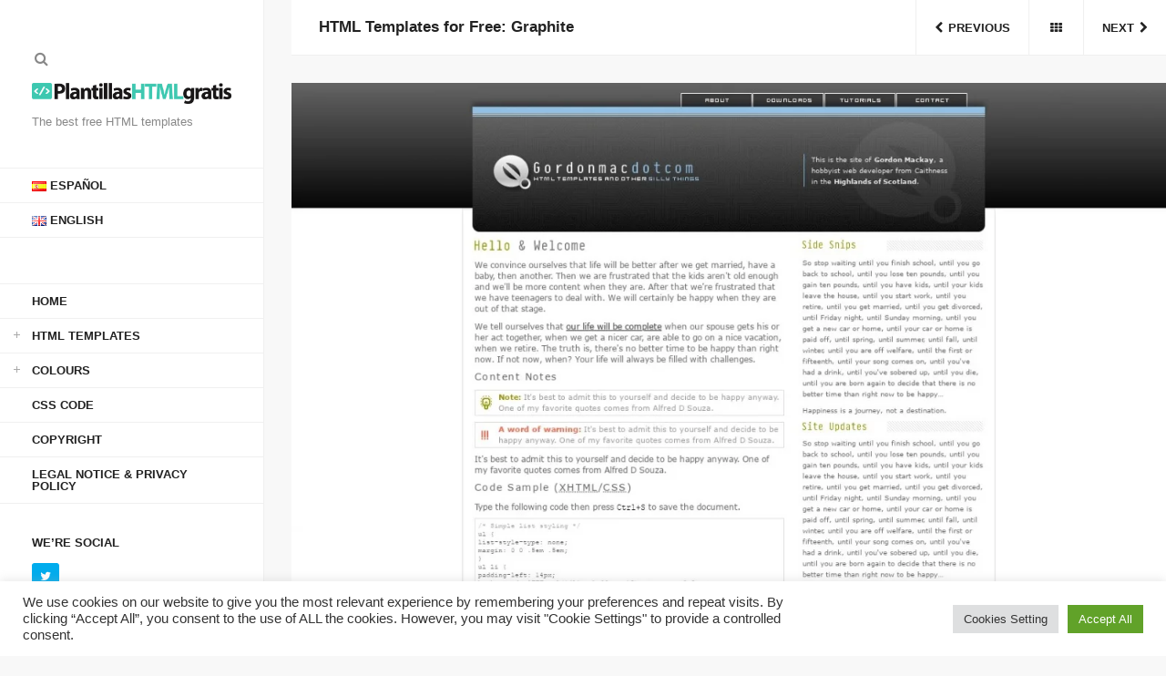

--- FILE ---
content_type: text/html; charset=UTF-8
request_url: https://plantillashtmlgratis.com/en/todas-las-plantillas/plantilla/html-templates-for-free-graphite/
body_size: 12744
content:
<!DOCTYPE html>
<html lang="en-GB">

<head>
<script async src="//pagead2.googlesyndication.com/pagead/js/adsbygoogle.js"></script>
<script>
     (adsbygoogle = window.adsbygoogle || []).push({
          google_ad_client: "ca-pub-1479721362204575",
          enable_page_level_ads: true
     });
</script>
<!-- Global site tag (gtag.js) - Google Analytics -->
<script async src="https://www.googletagmanager.com/gtag/js?id=UA-117567504-3"></script>
<script>
  window.dataLayer = window.dataLayer || [];
  function gtag(){dataLayer.push(arguments);}
  gtag('js', new Date());

  gtag('config', 'UA-117567504-3');
</script>
<meta charset="UTF-8">
<meta name="viewport" content="width=device-width, initial-scale=1">
<meta http-equiv="X-UA-Compatible" content="IE=edge">

<link rel="profile" href="https://gmpg.org/xfn/11">
<link rel="pingback" href="https://plantillashtmlgratis.com/xmlrpc.php">

<meta name='robots' content='index, follow, max-image-preview:large, max-snippet:-1, max-video-preview:-1' />
<link rel="alternate" href="https://plantillashtmlgratis.com/todas-las-plantillas/plantilla/plantillas-html-para-descargar-gratis-graphite/" hreflang="es" />
<link rel="alternate" href="https://plantillashtmlgratis.com/en/todas-las-plantillas/plantilla/html-templates-for-free-graphite/" hreflang="en" />

	<!-- This site is optimized with the Yoast SEO plugin v19.6.1 - https://yoast.com/wordpress/plugins/seo/ -->
	<title>HTML Templates for Free: Graphite - Free HTML Templates, Free CSS Templates and more</title>
	<link rel="canonical" href="https://plantillashtmlgratis.com/en/todas-las-plantillas/plantilla/html-templates-for-free-graphite/" />
	<meta property="og:locale" content="en_GB" />
	<meta property="og:locale:alternate" content="es_ES" />
	<meta property="og:type" content="article" />
	<meta property="og:title" content="HTML Templates for Free: Graphite - Free HTML Templates, Free CSS Templates and more" />
	<meta property="og:url" content="https://plantillashtmlgratis.com/en/todas-las-plantillas/plantilla/html-templates-for-free-graphite/" />
	<meta property="og:site_name" content="Free HTML Templates, Free CSS Templates and more" />
	<meta property="og:image" content="https://plantillashtmlgratis.com/wp-content/uploads/2019/images/page24/graphite.jpeg" />
	<meta property="og:image:width" content="1200" />
	<meta property="og:image:height" content="900" />
	<meta property="og:image:type" content="image/jpeg" />
	<meta name="twitter:card" content="summary_large_image" />
	<script type="application/ld+json" class="yoast-schema-graph">{"@context":"https://schema.org","@graph":[{"@type":"WebPage","@id":"https://plantillashtmlgratis.com/en/todas-las-plantillas/plantilla/html-templates-for-free-graphite/","url":"https://plantillashtmlgratis.com/en/todas-las-plantillas/plantilla/html-templates-for-free-graphite/","name":"HTML Templates for Free: Graphite - Free HTML Templates, Free CSS Templates and more","isPartOf":{"@id":"https://plantillashtmlgratis.com/en/home/#website"},"primaryImageOfPage":{"@id":"https://plantillashtmlgratis.com/en/todas-las-plantillas/plantilla/html-templates-for-free-graphite/#primaryimage"},"image":{"@id":"https://plantillashtmlgratis.com/en/todas-las-plantillas/plantilla/html-templates-for-free-graphite/#primaryimage"},"thumbnailUrl":"https://plantillashtmlgratis.com/wp-content/uploads/2019/images/page24/graphite.jpeg","datePublished":"2019-09-07T15:24:58+00:00","dateModified":"2019-09-07T15:24:58+00:00","breadcrumb":{"@id":"https://plantillashtmlgratis.com/en/todas-las-plantillas/plantilla/html-templates-for-free-graphite/#breadcrumb"},"inLanguage":"en-GB","potentialAction":[{"@type":"ReadAction","target":["https://plantillashtmlgratis.com/en/todas-las-plantillas/plantilla/html-templates-for-free-graphite/"]}]},{"@type":"ImageObject","inLanguage":"en-GB","@id":"https://plantillashtmlgratis.com/en/todas-las-plantillas/plantilla/html-templates-for-free-graphite/#primaryimage","url":"https://plantillashtmlgratis.com/wp-content/uploads/2019/images/page24/graphite.jpeg","contentUrl":"https://plantillashtmlgratis.com/wp-content/uploads/2019/images/page24/graphite.jpeg","width":1200,"height":900},{"@type":"BreadcrumbList","@id":"https://plantillashtmlgratis.com/en/todas-las-plantillas/plantilla/html-templates-for-free-graphite/#breadcrumb","itemListElement":[{"@type":"ListItem","position":1,"name":"Home","item":"https://plantillashtmlgratis.com/en/home/"},{"@type":"ListItem","position":2,"name":"Portfolio","item":"https://plantillashtmlgratis.com/en/todas-las-plantillas/plantilla/"},{"@type":"ListItem","position":3,"name":"HTML Templates for Free: Graphite"}]},{"@type":"WebSite","@id":"https://plantillashtmlgratis.com/en/home/#website","url":"https://plantillashtmlgratis.com/en/home/","name":"Plantillas HTML Gratis","description":"The best free HTML templates","publisher":{"@id":"https://plantillashtmlgratis.com/en/home/#organization"},"potentialAction":[{"@type":"SearchAction","target":{"@type":"EntryPoint","urlTemplate":"https://plantillashtmlgratis.com/en/home/?s={search_term_string}"},"query-input":"required name=search_term_string"}],"inLanguage":"en-GB"},{"@type":"Organization","@id":"https://plantillashtmlgratis.com/en/home/#organization","name":"Plantillas HTML Gratis","url":"https://plantillashtmlgratis.com/en/home/","sameAs":[],"logo":{"@type":"ImageObject","inLanguage":"en-GB","@id":"https://plantillashtmlgratis.com/en/home/#/schema/logo/image/","url":"https://plantillashtmlgratis.com/wp-content/uploads/2019/03/cropped-logo-plantillas-html.jpg","contentUrl":"https://plantillashtmlgratis.com/wp-content/uploads/2019/03/cropped-logo-plantillas-html.jpg","width":1471,"height":150,"caption":"Plantillas HTML Gratis"},"image":{"@id":"https://plantillashtmlgratis.com/en/home/#/schema/logo/image/"}}]}</script>
	<!-- / Yoast SEO plugin. -->


<link rel='dns-prefetch' href='//s7.addthis.com' />
<link rel='dns-prefetch' href='//s.w.org' />
<link href='https://fonts.gstatic.com' crossorigin rel='preconnect' />
<link rel="alternate" type="application/rss+xml" title="Free HTML Templates, Free CSS Templates and more &raquo; Feed" href="https://plantillashtmlgratis.com/en/feed/" />
<link rel="alternate" type="application/rss+xml" title="Free HTML Templates, Free CSS Templates and more &raquo; Comments Feed" href="https://plantillashtmlgratis.com/en/comments/feed/" />
<link rel="alternate" type="application/rss+xml" title="Free HTML Templates, Free CSS Templates and more &raquo; HTML Templates for Free: Graphite Comments Feed" href="https://plantillashtmlgratis.com/en/todas-las-plantillas/plantilla/html-templates-for-free-graphite/feed/" />
<script type="text/javascript">
window._wpemojiSettings = {"baseUrl":"https:\/\/s.w.org\/images\/core\/emoji\/13.1.0\/72x72\/","ext":".png","svgUrl":"https:\/\/s.w.org\/images\/core\/emoji\/13.1.0\/svg\/","svgExt":".svg","source":{"concatemoji":"https:\/\/plantillashtmlgratis.com\/wp-includes\/js\/wp-emoji-release.min.js?ver=5.9.12"}};
/*! This file is auto-generated */
!function(e,a,t){var n,r,o,i=a.createElement("canvas"),p=i.getContext&&i.getContext("2d");function s(e,t){var a=String.fromCharCode;p.clearRect(0,0,i.width,i.height),p.fillText(a.apply(this,e),0,0);e=i.toDataURL();return p.clearRect(0,0,i.width,i.height),p.fillText(a.apply(this,t),0,0),e===i.toDataURL()}function c(e){var t=a.createElement("script");t.src=e,t.defer=t.type="text/javascript",a.getElementsByTagName("head")[0].appendChild(t)}for(o=Array("flag","emoji"),t.supports={everything:!0,everythingExceptFlag:!0},r=0;r<o.length;r++)t.supports[o[r]]=function(e){if(!p||!p.fillText)return!1;switch(p.textBaseline="top",p.font="600 32px Arial",e){case"flag":return s([127987,65039,8205,9895,65039],[127987,65039,8203,9895,65039])?!1:!s([55356,56826,55356,56819],[55356,56826,8203,55356,56819])&&!s([55356,57332,56128,56423,56128,56418,56128,56421,56128,56430,56128,56423,56128,56447],[55356,57332,8203,56128,56423,8203,56128,56418,8203,56128,56421,8203,56128,56430,8203,56128,56423,8203,56128,56447]);case"emoji":return!s([10084,65039,8205,55357,56613],[10084,65039,8203,55357,56613])}return!1}(o[r]),t.supports.everything=t.supports.everything&&t.supports[o[r]],"flag"!==o[r]&&(t.supports.everythingExceptFlag=t.supports.everythingExceptFlag&&t.supports[o[r]]);t.supports.everythingExceptFlag=t.supports.everythingExceptFlag&&!t.supports.flag,t.DOMReady=!1,t.readyCallback=function(){t.DOMReady=!0},t.supports.everything||(n=function(){t.readyCallback()},a.addEventListener?(a.addEventListener("DOMContentLoaded",n,!1),e.addEventListener("load",n,!1)):(e.attachEvent("onload",n),a.attachEvent("onreadystatechange",function(){"complete"===a.readyState&&t.readyCallback()})),(n=t.source||{}).concatemoji?c(n.concatemoji):n.wpemoji&&n.twemoji&&(c(n.twemoji),c(n.wpemoji)))}(window,document,window._wpemojiSettings);
</script>
<style type="text/css">
img.wp-smiley,
img.emoji {
	display: inline !important;
	border: none !important;
	box-shadow: none !important;
	height: 1em !important;
	width: 1em !important;
	margin: 0 0.07em !important;
	vertical-align: -0.1em !important;
	background: none !important;
	padding: 0 !important;
}
</style>
	<link rel='stylesheet' id='cookie-law-info-css'  href='https://plantillashtmlgratis.com/wp-content/plugins/cookie-law-info/public/css/cookie-law-info-public.css?ver=2.1.2' type='text/css' media='all' />
<link rel='stylesheet' id='cookie-law-info-gdpr-css'  href='https://plantillashtmlgratis.com/wp-content/plugins/cookie-law-info/public/css/cookie-law-info-gdpr.css?ver=2.1.2' type='text/css' media='all' />
<link rel='stylesheet' id='bootstrap-css'  href='https://plantillashtmlgratis.com/wp-content/themes/helium/assets/bootstrap/css/bootstrap.min.css?ver=3.3.7' type='text/css' media='screen' />
<link rel='stylesheet' id='helium-css'  href='https://plantillashtmlgratis.com/wp-content/themes/helium-child/style.css?ver=1.0' type='text/css' media='screen' />
<style id='helium-inline-css' type='text/css'>
.brand .site-logo--image img{max-height:28px}@media (min-width:992px){.brand .site-logo--image img{max-height:28px}}
</style>
<link rel='stylesheet' id='fontawesome-css'  href='https://plantillashtmlgratis.com/wp-content/themes/helium/assets/icons/fontawesome/css/font-awesome.min.css?ver=4.6.1' type='text/css' media='screen' />
<link rel='stylesheet' id='magnific-popup-css'  href='https://plantillashtmlgratis.com/wp-content/themes/helium/assets/plugins/mfp/mfp.css?ver=1.0.0' type='text/css' media='screen' />
<link rel='stylesheet' id='royalslider-css'  href='https://plantillashtmlgratis.com/wp-content/themes/helium/assets/plugins/royalslider/royalslider.min.css?ver=1.0.5' type='text/css' media='screen' />
<link rel='stylesheet' id='leaflet-css'  href='https://plantillashtmlgratis.com/wp-content/plugins/youxi-shortcode/assets/frontend/plugins/leaflet/leaflet.css?ver=1.2' type='text/css' media='screen' />
<link rel='stylesheet' id='fancybox-css'  href='https://plantillashtmlgratis.com/wp-content/plugins/easy-fancybox/css/jquery.fancybox.min.css?ver=1.3.24' type='text/css' media='screen' />
<script type='text/javascript' src='https://plantillashtmlgratis.com/wp-includes/js/jquery/jquery.min.js?ver=3.6.0' id='jquery-core-js'></script>
<script type='text/javascript' src='https://plantillashtmlgratis.com/wp-includes/js/jquery/jquery-migrate.min.js?ver=3.3.2' id='jquery-migrate-js'></script>
<script type='text/javascript' id='cookie-law-info-js-extra'>
/* <![CDATA[ */
var Cli_Data = {"nn_cookie_ids":[],"cookielist":[],"non_necessary_cookies":[],"ccpaEnabled":"","ccpaRegionBased":"","ccpaBarEnabled":"","strictlyEnabled":["necessary","obligatoire"],"ccpaType":"gdpr","js_blocking":"1","custom_integration":"","triggerDomRefresh":"","secure_cookies":""};
var cli_cookiebar_settings = {"animate_speed_hide":"500","animate_speed_show":"500","background":"#FFF","border":"#b1a6a6c2","border_on":"","button_1_button_colour":"#61a229","button_1_button_hover":"#4e8221","button_1_link_colour":"#fff","button_1_as_button":"1","button_1_new_win":"","button_2_button_colour":"#333","button_2_button_hover":"#292929","button_2_link_colour":"#444","button_2_as_button":"","button_2_hidebar":"","button_3_button_colour":"#dedfe0","button_3_button_hover":"#b2b2b3","button_3_link_colour":"#333333","button_3_as_button":"1","button_3_new_win":"","button_4_button_colour":"#dedfe0","button_4_button_hover":"#b2b2b3","button_4_link_colour":"#333333","button_4_as_button":"1","button_7_button_colour":"#61a229","button_7_button_hover":"#4e8221","button_7_link_colour":"#fff","button_7_as_button":"1","button_7_new_win":"","font_family":"inherit","header_fix":"","notify_animate_hide":"1","notify_animate_show":"","notify_div_id":"#cookie-law-info-bar","notify_position_horizontal":"right","notify_position_vertical":"bottom","scroll_close":"","scroll_close_reload":"","accept_close_reload":"","reject_close_reload":"","showagain_tab":"","showagain_background":"#fff","showagain_border":"#000","showagain_div_id":"#cookie-law-info-again","showagain_x_position":"100px","text":"#333333","show_once_yn":"","show_once":"10000","logging_on":"","as_popup":"","popup_overlay":"1","bar_heading_text":"","cookie_bar_as":"banner","popup_showagain_position":"bottom-right","widget_position":"left"};
var log_object = {"ajax_url":"https:\/\/plantillashtmlgratis.com\/wp-admin\/admin-ajax.php"};
/* ]]> */
</script>
<script type='text/javascript' src='https://plantillashtmlgratis.com/wp-content/plugins/cookie-law-info/public/js/cookie-law-info-public.js?ver=2.1.2' id='cookie-law-info-js'></script>
<link rel="https://api.w.org/" href="https://plantillashtmlgratis.com/wp-json/" /><link rel="EditURI" type="application/rsd+xml" title="RSD" href="https://plantillashtmlgratis.com/xmlrpc.php?rsd" />
<link rel="wlwmanifest" type="application/wlwmanifest+xml" href="https://plantillashtmlgratis.com/wp-includes/wlwmanifest.xml" /> 
<meta name="generator" content="WordPress 5.9.12" />
<link rel='shortlink' href='https://plantillashtmlgratis.com/?p=9840' />
<link rel="alternate" type="application/json+oembed" href="https://plantillashtmlgratis.com/wp-json/oembed/1.0/embed?url=https%3A%2F%2Fplantillashtmlgratis.com%2Fen%2Ftodas-las-plantillas%2Fplantilla%2Fhtml-templates-for-free-graphite%2F" />
<link rel="alternate" type="text/xml+oembed" href="https://plantillashtmlgratis.com/wp-json/oembed/1.0/embed?url=https%3A%2F%2Fplantillashtmlgratis.com%2Fen%2Ftodas-las-plantillas%2Fplantilla%2Fhtml-templates-for-free-graphite%2F&#038;format=xml" />
<link rel="icon" href="https://plantillashtmlgratis.com/wp-content/uploads/2019/03/cropped-icono-plantillas-html-gratis-150x150.jpg" sizes="32x32" />
<link rel="icon" href="https://plantillashtmlgratis.com/wp-content/uploads/2019/03/cropped-icono-plantillas-html-gratis-300x300.jpg" sizes="192x192" />
<link rel="apple-touch-icon" href="https://plantillashtmlgratis.com/wp-content/uploads/2019/03/cropped-icono-plantillas-html-gratis-300x300.jpg" />
<meta name="msapplication-TileImage" content="https://plantillashtmlgratis.com/wp-content/uploads/2019/03/cropped-icono-plantillas-html-gratis-300x300.jpg" />
		<style type="text/css" id="wp-custom-css">
			/*
Theme Name: Helium Child Theme
Description: Helium Child Theme
Template: helium
Version: 1.0
*/

@import url("https://plantillashtmlgratis.com/wp-content/themes/helium/assets/css/helium.min.css");

/* =Theme customization starts here
------------------------------------------------------- */
#botondescargar, #botonvistaprevia{
	border:none;
	background-color:#3dc9b3;
	color:#fff;
	padding:20px;
	font-size:120%;
	font-weight:bold;
	float:left;
	margin-top:20px;
}
#botondescargar{
	margin-right:20px;
}
#botondescargar:hover, #botonvistaprevia:hover{
opacity: 0.7;
  filter: alpha(opacity=70);
}
#menu-item-15435-en,#menu-item-15434-en {
	margin-bottom:50px;
	border-bottom:1px solid #f0f0f0;
}
#cuenta {
	text-align:center;
}
.page-id-24648 #descarga, .page-id-24654 #descarga {
	text-align:center;
	margin:20px auto;
}
.page-id-24648 #descarga #botondescargar, .page-id-24654 #descarga #botondescargar {
	display:block;
	float:none;
	text-align:center;
	margin:20px auto;
	width:20%;
}		</style>
		</head>

<body data-rsssl=1 class="portfolio-template-default single single-portfolio postid-9840 wp-custom-logo single-portfolio-media-left single-portfolio-details-right" itemscope itemtype="http://schema.org/WebPage">

	<div class="back-to-top">
		<button class="btn btn-ui"><i class="fa fa-angle-up"></i></button>
	</div>

	
	<div class="search-wrap"><div class="container">

			<div class="row">

				<div class="col-md-10 col-md-push-1">

					<div class="search-inner-wrap">

						<form method="get" role="form" class="search-form" action="https://plantillashtmlgratis.com/en/">
	<input id="search-query" type="text" class="form-control" placeholder="To search type &amp; hit enter" name="s" value="">
	<span class="help-block">Type a keyword and hit enter to start searching. Press Esc to cancel.</span>
</form>
					</div>

				</div>

			</div>

		</div>

	</div>
	
	<div class="site-outer-wrap">

		<div class="site-wrap">

			<header class="header" itemscope itemtype="http://schema.org/WPHeader">

				<div class="header-content-wrap">

					<div class="header-content">

						<div class="header-content-top">
							<div class="header-links">
								<ul class="inline-list"><li class="ajax-search-link">
										<a href="#"><i class="fa fa-search"></i></a>
									</li></ul>
							</div>

							<div class="brand"><div class="site-logo site-logo--image"><a href="https://plantillashtmlgratis.com/en/home/" class="custom-logo-link" rel="home"><img width="1471" height="150" src="https://plantillashtmlgratis.com/wp-content/uploads/2019/03/cropped-logo-plantillas-html.jpg" class="custom-logo" alt="Free HTML Templates, Free CSS Templates and more" srcset="https://plantillashtmlgratis.com/wp-content/uploads/2019/03/cropped-logo-plantillas-html.jpg 1471w, https://plantillashtmlgratis.com/wp-content/uploads/2019/03/cropped-logo-plantillas-html-300x31.jpg 300w, https://plantillashtmlgratis.com/wp-content/uploads/2019/03/cropped-logo-plantillas-html-768x78.jpg 768w, https://plantillashtmlgratis.com/wp-content/uploads/2019/03/cropped-logo-plantillas-html-1024x104.jpg 1024w, https://plantillashtmlgratis.com/wp-content/uploads/2019/03/cropped-logo-plantillas-html-720x73.jpg 720w" sizes="(max-width: 1471px) 100vw, 1471px" /></a></div><div class="tagline">The best free HTML templates</div></div>

							<button class="header-toggle btn btn-ui">
								<span><span></span></span>
							</button>

						</div>

						<div class="header-content-bottom">

							<nav class="main-nav" itemscope itemtype="http://schema.org/SiteNavigationElement">
								<ul id="menu-ingles" class="menu"><li id="menu-item-15434-es" class="lang-item lang-item-115 lang-item-es lang-item-first menu-item menu-item-type-custom menu-item-object-custom menu-item-15434-es"><a href="https://plantillashtmlgratis.com/todas-las-plantillas/plantilla/plantillas-html-para-descargar-gratis-graphite/" hreflang="es-ES" lang="es-ES"><img src="[data-uri]" alt="Español" width="16" height="11" style="width: 16px; height: 11px;" /><span style="margin-left:0.3em;">Español</span></a></li><li id="menu-item-15434-en" class="lang-item lang-item-230 lang-item-en current-lang menu-item menu-item-type-custom menu-item-object-custom menu-item-15434-en"><a href="https://plantillashtmlgratis.com/en/todas-las-plantillas/plantilla/html-templates-for-free-graphite/" hreflang="en-GB" lang="en-GB"><img src="[data-uri]" alt="English" width="16" height="11" style="width: 16px; height: 11px;" /><span style="margin-left:0.3em;">English</span></a></li><li id="menu-item-15392" class="menu-item menu-item-type-post_type menu-item-object-page menu-item-home menu-item-15392"><a href="https://plantillashtmlgratis.com/en/home/">Home</a></li><li id="menu-item-15393" class="menu-item menu-item-type-taxonomy menu-item-object-portfolio-category current-portfolio-ancestor current-menu-parent current-portfolio-parent menu-item-has-children menu-item-15393"><a href="https://plantillashtmlgratis.com/en/categoria-plantillas/html-templates/">HTML Templates</a><span class="subnav-close"></span><ul class="sub-menu"><li id="menu-item-15396" class="menu-item menu-item-type-taxonomy menu-item-object-portfolio-category menu-item-15396"><a href="https://plantillashtmlgratis.com/en/categoria-plantillas/jquery-en/">Jquery</a></li><li id="menu-item-15398" class="menu-item menu-item-type-taxonomy menu-item-object-portfolio-category menu-item-15398"><a href="https://plantillashtmlgratis.com/en/categoria-plantillas/responsive-en/">Responsive</a></li><li id="menu-item-15397" class="menu-item menu-item-type-taxonomy menu-item-object-portfolio-category menu-item-15397"><a href="https://plantillashtmlgratis.com/en/categoria-plantillas/business/">Business</a></li><li id="menu-item-15399" class="menu-item menu-item-type-taxonomy menu-item-object-portfolio-category current-portfolio-ancestor current-menu-parent current-portfolio-parent menu-item-15399"><a href="https://plantillashtmlgratis.com/en/categoria-plantillas/personal-en/">Personal</a></li><li id="menu-item-15400" class="menu-item menu-item-type-taxonomy menu-item-object-portfolio-category menu-item-15400"><a href="https://plantillashtmlgratis.com/en/categoria-plantillas/services/">Services</a></li><li id="menu-item-15401" class="menu-item menu-item-type-taxonomy menu-item-object-portfolio-category menu-item-15401"><a href="https://plantillashtmlgratis.com/en/categoria-plantillas/blog-en/">Blog</a></li><li id="menu-item-15402" class="menu-item menu-item-type-taxonomy menu-item-object-portfolio-category current-portfolio-ancestor current-menu-parent current-portfolio-parent menu-item-15402"><a href="https://plantillashtmlgratis.com/en/categoria-plantillas/portfolio/">Portfolio</a></li><li id="menu-item-15403" class="menu-item menu-item-type-taxonomy menu-item-object-portfolio-category menu-item-15403"><a href="https://plantillashtmlgratis.com/en/categoria-plantillas/bootstrap-en/">Bootstrap</a></li><li id="menu-item-15404" class="menu-item menu-item-type-taxonomy menu-item-object-portfolio-category menu-item-15404"><a href="https://plantillashtmlgratis.com/en/categoria-plantillas/multipurpose/">Multipurpose</a></li><li id="menu-item-15405" class="menu-item menu-item-type-taxonomy menu-item-object-portfolio-category menu-item-15405"><a href="https://plantillashtmlgratis.com/en/categoria-plantillas/internet-en/">Internet</a></li><li id="menu-item-15406" class="menu-item menu-item-type-taxonomy menu-item-object-portfolio-category menu-item-15406"><a href="https://plantillashtmlgratis.com/en/categoria-plantillas/design/">Design</a></li><li id="menu-item-15407" class="menu-item menu-item-type-taxonomy menu-item-object-portfolio-category current-portfolio-ancestor current-menu-parent current-portfolio-parent menu-item-15407"><a href="https://plantillashtmlgratis.com/en/categoria-plantillas/minimalistic/">Minimalistic</a></li><li id="menu-item-15408" class="menu-item menu-item-type-taxonomy menu-item-object-portfolio-category menu-item-15408"><a href="https://plantillashtmlgratis.com/en/categoria-plantillas/art-or-photography/">Art or Photography</a></li></ul></li><li id="menu-item-15409" class="menu-item menu-item-type-taxonomy menu-item-object-portfolio-category current-portfolio-ancestor menu-item-has-children menu-item-15409"><a href="https://plantillashtmlgratis.com/en/categoria-plantillas/colours/">Colours</a><span class="subnav-close"></span><ul class="sub-menu"><li id="menu-item-15410" class="menu-item menu-item-type-taxonomy menu-item-object-portfolio-category menu-item-15410"><a href="https://plantillashtmlgratis.com/en/categoria-plantillas/colours/yellow/">Yellow</a></li><li id="menu-item-15411" class="menu-item menu-item-type-taxonomy menu-item-object-portfolio-category menu-item-15411"><a href="https://plantillashtmlgratis.com/en/categoria-plantillas/colours/blue/">Blue</a></li><li id="menu-item-15412" class="menu-item menu-item-type-taxonomy menu-item-object-portfolio-category menu-item-15412"><a href="https://plantillashtmlgratis.com/en/categoria-plantillas/colours/light-blue/">Light Blue</a></li><li id="menu-item-15413" class="menu-item menu-item-type-taxonomy menu-item-object-portfolio-category menu-item-15413"><a href="https://plantillashtmlgratis.com/en/categoria-plantillas/colours/white/">White</a></li><li id="menu-item-15416" class="menu-item menu-item-type-taxonomy menu-item-object-portfolio-category menu-item-15416"><a href="https://plantillashtmlgratis.com/en/categoria-plantillas/colours/light-grey/">Light Grey</a></li><li id="menu-item-15414" class="menu-item menu-item-type-taxonomy menu-item-object-portfolio-category current-portfolio-ancestor current-menu-parent current-portfolio-parent menu-item-15414"><a href="https://plantillashtmlgratis.com/en/categoria-plantillas/colours/dark-grey/">Dark Grey</a></li><li id="menu-item-15417" class="menu-item menu-item-type-taxonomy menu-item-object-portfolio-category menu-item-15417"><a href="https://plantillashtmlgratis.com/en/categoria-plantillas/colours/brown/">Brown</a></li><li id="menu-item-15418" class="menu-item menu-item-type-taxonomy menu-item-object-portfolio-category menu-item-15418"><a href="https://plantillashtmlgratis.com/en/categoria-plantillas/colours/purple/">Purple</a></li><li id="menu-item-15419" class="menu-item menu-item-type-taxonomy menu-item-object-portfolio-category menu-item-15419"><a href="https://plantillashtmlgratis.com/en/categoria-plantillas/colours/orange/">Orange</a></li><li id="menu-item-15420" class="menu-item menu-item-type-taxonomy menu-item-object-portfolio-category menu-item-15420"><a href="https://plantillashtmlgratis.com/en/categoria-plantillas/colours/red/">Red</a></li><li id="menu-item-15421" class="menu-item menu-item-type-taxonomy menu-item-object-portfolio-category menu-item-15421"><a href="https://plantillashtmlgratis.com/en/categoria-plantillas/colours/pink/">Pink</a></li><li id="menu-item-15415" class="menu-item menu-item-type-taxonomy menu-item-object-portfolio-category menu-item-15415"><a href="https://plantillashtmlgratis.com/en/categoria-plantillas/colours/green/">Green</a></li></ul></li><li id="menu-item-22193" class="menu-item menu-item-type-taxonomy menu-item-object-category menu-item-22193"><a href="https://plantillashtmlgratis.com/en/categoria/css-code/">CSS Code</a></li><li id="menu-item-24422" class="menu-item menu-item-type-post_type menu-item-object-page menu-item-24422"><a href="https://plantillashtmlgratis.com/en/copyright/">Copyright</a></li><li id="menu-item-24425" class="menu-item menu-item-type-post_type menu-item-object-page menu-item-24425"><a href="https://plantillashtmlgratis.com/en/legal-notice-privacy-policy/">Legal Notice &#038; Privacy Policy</a></li></ul>							</nav>

							<aside class="header-widgets" itemscope itemtype="http://schema.org/WPSideBar">
	<div id="social-widget-4" class="widget youxi-social-widget"><h4 class="widget-title">WE’RE SOCIAL</h4><div class="social-list">

	<ul class="plain-list"><li class="social-widget-twitter">
			<a href="https://twitter.com/plantillashtml1" title="Twitter">
				<i class="fa fa-twitter"></i>
			</a>
		</li></ul>

</div>
</div></aside>
							<div class="header-copyright">© Free HTML Templates 2019. All rights reserved.</div>
							
						</div>

					</div>

				</div>

			</header>
<div class="content-area-wrap">

	<article class="content-area content-area-media-left content-area-media-featured-image content-area-details-right fullwidth post-9840 portfolio type-portfolio status-publish has-post-thumbnail hentry portfolio-category-black portfolio-category-clean portfolio-category-dark-grey portfolio-category-html-templates portfolio-category-minimalistic portfolio-category-personal-en portfolio-category-portfolio" itemscope itemtype="http://schema.org/Article">

	<header class="content-header">
		<script>
		function code(link)
		{
		var uri = "L3dwLWNvbnRlbnQvdGhlbWVzL2hlbGl1bS1jaGlsZC9kZXNjYXJnYXMvcGFnZTI0L2dyYXBoaXRlLnppcA==";		var ces = atob(uri);
		link.href = ces;
		link.onmousedown = "";
		console.log = function() {}
		return true;
		}
		function link(){
    setTimeout(function() {
        var link = document.getElementById("botondescargar");
        link.setAttribute('href', "https://plantillashtmlgratis.com/Graphite.zip");
    	}, 100);
		}
		</script>
		<div class="content-header-affix clearfix"><h1 class="entry-title content-title" itemprop="name">HTML Templates for Free: Graphite</h1><nav class="content-nav" role="navigation" itemscope itemtype="http://schema.org/SiteNavigationElement">

				<ul class="plain-list"><li class="content-nav-link"><a href="https://plantillashtmlgratis.com/en/todas-las-plantillas/plantilla/download-free-html-css-template-face/" rel="prev"><span class="content-nav-link-wrap"><i class="fa fa-chevron-left"></i><span class="content-nav-link-label">Previous</span></span></a></li><li class="content-nav-link"><a href="https://plantillashtmlgratis.com/en/todas-las-plantillas/plantilla/"><span class="content-nav-link-wrap"><i class="fa fa-th"></i></span></a></li><li class="content-nav-link"><a href="https://plantillashtmlgratis.com/en/todas-las-plantillas/plantilla/free-html-css-template-nautica-05-dark/" rel="next"><span class="content-nav-link-wrap"><span class="content-nav-link-label">Next</span><i class="fa fa-chevron-right"></i></span></a></li></ul>
			</nav>

		</div>

	</header>

	<div class="content-wrap">

		<div class="content-box clearfix">

			<div class="featured-content featured-content-left">

				<figure class="featured-image">
					<img width="1200" height="900" src="https://plantillashtmlgratis.com/wp-content/uploads/2019/images/page24/graphite.jpeg" class="attachment-full size-full wp-post-image" alt="" itemprop="image" srcset="https://plantillashtmlgratis.com/wp-content/uploads/2019/images/page24/graphite.jpeg 1200w, https://plantillashtmlgratis.com/wp-content/uploads/2019/images/page24/graphite-500x375.jpeg 500w, https://plantillashtmlgratis.com/wp-content/uploads/2019/images/page24/graphite-800x600.jpeg 800w, https://plantillashtmlgratis.com/wp-content/uploads/2019/images/page24/graphite-768x576.jpeg 768w, https://plantillashtmlgratis.com/wp-content/uploads/2019/images/page24/graphite-400x300.jpeg 400w, https://plantillashtmlgratis.com/wp-content/uploads/2019/images/page24/graphite-720x540.jpeg 720w" sizes="(max-width: 1200px) 100vw, 1200px" />				</figure>
								<div class="">
				<script async src="https://pagead2.googlesyndication.com/pagead/js/adsbygoogle.js"></script>
<ins class="adsbygoogle"
     style="display:block; text-align:center;"
     data-ad-layout="in-article"
     data-ad-format="fluid"
     data-ad-client="ca-pub-1479721362204575"
     data-ad-slot="6046394796"></ins>
<script>
     (adsbygoogle = window.adsbygoogle || []).push({});
</script>
<script async src="https://pagead2.googlesyndication.com/pagead/js/adsbygoogle.js"></script>
							<!-- Lateral 1 300 -->
							<ins class="adsbygoogle"
								style="display:block"
								data-ad-client="ca-pub-1479721362204575"
								data-ad-slot="9831630644"
								data-ad-format="auto"
								data-full-width-responsive="true"></ins>
							<script>
								(adsbygoogle = window.adsbygoogle || []).push({});
							</script>
				</div>
			</div>
			
			<div class="content-wrap-inner">

				<div class="container">

					<div class="row">

						<div class="entry-content col-lg-12">
							<h2 class="no-margin-top">HTML Templates for Free: Graphite</h2>							<!-- Go to www.addthis.com/dashboard to customize your tools --> <div class="addthis_inline_share_toolbox"></div>
							<div class="entry-content" itemprop="articleBody">
															</div>

						</div>
						<div class="entry-sidebar col-lg-12">
							<ul class="entry-details plain-list">
															<li>
									<h5 class="entry-detail-label">Colours</h5>
									<span class="entry-detail-value">
									<a href="https://plantillashtmlgratis.com/en/categoria-plantillas/colours/black/" rel="tag">Black</a>, <a href="https://plantillashtmlgratis.com/en/categoria-plantillas/colours/dark-grey/" rel="tag">Dark Grey</a>.</span>		
									</li>
																	<li>
									<h5 class="entry-detail-label">Categories</h5>
									<span class="entry-detail-value">
									<a href="https://plantillashtmlgratis.com/en/categoria-plantillas/colours/black/" rel="tag">Black</a>, <a href="https://plantillashtmlgratis.com/en/categoria-plantillas/clean/" rel="tag">Clean</a>, <a href="https://plantillashtmlgratis.com/en/categoria-plantillas/colours/dark-grey/" rel="tag">Dark Grey</a>, <a href="https://plantillashtmlgratis.com/en/categoria-plantillas/html-templates/" rel="tag">HTML Templates</a>, <a href="https://plantillashtmlgratis.com/en/categoria-plantillas/minimalistic/" rel="tag">Minimalistic</a>, <a href="https://plantillashtmlgratis.com/en/categoria-plantillas/personal-en/" rel="tag">Personal</a>, <a href="https://plantillashtmlgratis.com/en/categoria-plantillas/portfolio/" rel="tag">Portfolio</a>.</span>		
									</li>
									
										<li>
									<h5 class="entry-detail-label">Autor</h5>
									<span class="entry-detail-value">Gordon Mackay</span></li>
										 
									<li>
									<h5 class="entry-detail-label">Doctype</h5>
									<span class="entry-detail-value">XHTML 1.0 Strict</span></li>
								<li>
									<h5 class="entry-detail-label">Copyright Information</h5>
									<span class="entry-detail-value"> <a href="https://plantillashtmlgratis.com/en/home/derechos-de-autor/">Author Specific Licence</a>.</span></li>
								</ul>
								<div style="margin-top:50px;">
								<div class='code-block code-block-1' style='margin: 8px 0; clear: both;'>
<script async src="https://pagead2.googlesyndication.com/pagead/js/adsbygoogle.js"></script>
<!-- Adaptable 2 entradas -->
<ins class="adsbygoogle"
     style="display:block"
     data-ad-client="ca-pub-1479721362204575"
     data-ad-slot="8075695847"
     data-ad-format="auto"
     data-full-width-responsive="true"></ins>
<script>
     (adsbygoogle = window.adsbygoogle || []).push({});
</script></div>
								</div>
								<ul class="entry-details plain-list">
								<li>
									<form method="post" action="https://plantillashtmlgratis.com/en/download/" target="_blank"><input type="hidden" name="download" value="/wp-content/themes/helium-child/descargas/page24/graphite.zip"><input id="botondescargar" type="submit" value="Download Graphite"/></form><a class="fancybox-iframe" href="/wp-content/themes/helium-child/vista_previa/page24/graphite/" id="botonvistaprevia">Graphite Live Preview</a></li>							</ul>
						</div>
						
					</div>

				</div>

			</div>

		</div>

		<div class="content-box clearfix">

	<div id="nuevos_relacionados" class="content-wrap-inner three-quarters-vertical-padding">

		<div class="container">

			<div class="col-lg-12">
					<h4 class="bordered no-margin-top">Related Free HTML Templates</h4>
				</div>

			<div class="row"><article class="related-entry col-md-3 post-9860 portfolio type-portfolio status-publish has-post-thumbnail hentry portfolio-category-blog-en portfolio-category-business portfolio-category-green portfolio-category-html-templates portfolio-category-light-blue portfolio-category-light-grey portfolio-category-personal-en">

				<figure class="related-entry-media">
											<a href="https://plantillashtmlgratis.com/en/todas-las-plantillas/plantilla/free-html-css-templates-for-downloading-nautica-01/" title="Free HTML/CSS Templates for Downloading: Nautica 01">
							<img width="800" height="450" src="https://plantillashtmlgratis.com/wp-content/uploads/2019/images/page25/nautica-01-800x450.jpeg" class="attachment-helium_16by9 size-helium_16by9 wp-post-image" alt="" loading="lazy" />						</a>
					</figure><h5 class="related-entry-title"><a href="https://plantillashtmlgratis.com/en/todas-las-plantillas/plantilla/free-html-css-templates-for-downloading-nautica-01/" rel="bookmark">Free HTML/CSS Templates for Downloading: Nautica 01</a></h5><p class="related-entry-meta"><a href="https://plantillashtmlgratis.com/en/categoria-plantillas/blog-en/" rel="tag">Blog</a>, <a href="https://plantillashtmlgratis.com/en/categoria-plantillas/business/" rel="tag">Business</a>, <a href="https://plantillashtmlgratis.com/en/categoria-plantillas/colours/green/" rel="tag">Green</a>, <a href="https://plantillashtmlgratis.com/en/categoria-plantillas/html-templates/" rel="tag">HTML Templates</a>, <a href="https://plantillashtmlgratis.com/en/categoria-plantillas/colours/light-blue/" rel="tag">Light Blue</a>, <a href="https://plantillashtmlgratis.com/en/categoria-plantillas/colours/light-grey/" rel="tag">Light Grey</a>, <a href="https://plantillashtmlgratis.com/en/categoria-plantillas/personal-en/" rel="tag">Personal</a></p>

				<div class="spacer-30 hidden-md hidden-lg"></div>

			</article>
			<article class="related-entry col-md-3 post-10956 portfolio type-portfolio status-publish has-post-thumbnail hentry portfolio-category-dark-grey portfolio-category-html-templates portfolio-category-marketing portfolio-category-media portfolio-category-red">

				<figure class="related-entry-media">
											<a href="https://plantillashtmlgratis.com/en/todas-las-plantillas/plantilla/html-css-templates-for-free-downloading-advertising-agency/" title="HTML/CSS Templates for Free Downloading: Advertising Agency">
							<img width="800" height="450" src="https://plantillashtmlgratis.com/wp-content/uploads/2019/images/page71/advertising-agency-800x450.jpeg" class="attachment-helium_16by9 size-helium_16by9 wp-post-image" alt="" loading="lazy" />						</a>
					</figure><h5 class="related-entry-title"><a href="https://plantillashtmlgratis.com/en/todas-las-plantillas/plantilla/html-css-templates-for-free-downloading-advertising-agency/" rel="bookmark">HTML/CSS Templates for Free Downloading: Advertising Agency</a></h5><p class="related-entry-meta"><a href="https://plantillashtmlgratis.com/en/categoria-plantillas/colours/dark-grey/" rel="tag">Dark Grey</a>, <a href="https://plantillashtmlgratis.com/en/categoria-plantillas/html-templates/" rel="tag">HTML Templates</a>, <a href="https://plantillashtmlgratis.com/en/categoria-plantillas/marketing/" rel="tag">Marketing</a>, <a href="https://plantillashtmlgratis.com/en/categoria-plantillas/media/" rel="tag">Media</a>, <a href="https://plantillashtmlgratis.com/en/categoria-plantillas/colours/red/" rel="tag">Red</a></p>

				<div class="spacer-30 hidden-md hidden-lg"></div>

			</article>
			<article class="related-entry col-md-3 post-15496 portfolio type-portfolio status-publish has-post-thumbnail hentry portfolio-category-black portfolio-category-bootstrap-en portfolio-category-business portfolio-category-html-templates portfolio-category-internet-en portfolio-category-jquery-en portfolio-category-light-blue portfolio-category-marketing portfolio-category-multipurpose portfolio-category-one-page-en portfolio-category-responsive-en portfolio-category-services portfolio-category-webdesign portfolio-category-white">

				<figure class="related-entry-media">
											<a href="https://plantillashtmlgratis.com/en/todas-las-plantillas/plantilla/html-templates-for-free-genius/" title="HTML Templates for Free: Genius">
							<img width="800" height="450" src="https://plantillashtmlgratis.com/wp-content/uploads/2019/images/page240/genius-800x450.jpeg" class="attachment-helium_16by9 size-helium_16by9 wp-post-image" alt="" loading="lazy" />						</a>
					</figure><h5 class="related-entry-title"><a href="https://plantillashtmlgratis.com/en/todas-las-plantillas/plantilla/html-templates-for-free-genius/" rel="bookmark">HTML Templates for Free: Genius</a></h5><p class="related-entry-meta"><a href="https://plantillashtmlgratis.com/en/categoria-plantillas/colours/black/" rel="tag">Black</a>, <a href="https://plantillashtmlgratis.com/en/categoria-plantillas/bootstrap-en/" rel="tag">Bootstrap</a>, <a href="https://plantillashtmlgratis.com/en/categoria-plantillas/business/" rel="tag">Business</a>, <a href="https://plantillashtmlgratis.com/en/categoria-plantillas/html-templates/" rel="tag">HTML Templates</a>, <a href="https://plantillashtmlgratis.com/en/categoria-plantillas/internet-en/" rel="tag">Internet</a>, <a href="https://plantillashtmlgratis.com/en/categoria-plantillas/jquery-en/" rel="tag">Jquery</a>, <a href="https://plantillashtmlgratis.com/en/categoria-plantillas/colours/light-blue/" rel="tag">Light Blue</a>, <a href="https://plantillashtmlgratis.com/en/categoria-plantillas/marketing/" rel="tag">Marketing</a>, <a href="https://plantillashtmlgratis.com/en/categoria-plantillas/multipurpose/" rel="tag">Multipurpose</a>, <a href="https://plantillashtmlgratis.com/en/categoria-plantillas/one-page-en/" rel="tag">One Page</a>, <a href="https://plantillashtmlgratis.com/en/categoria-plantillas/responsive-en/" rel="tag">Responsive</a>, <a href="https://plantillashtmlgratis.com/en/categoria-plantillas/services/" rel="tag">Services</a>, <a href="https://plantillashtmlgratis.com/en/categoria-plantillas/webdesign/" rel="tag">Webdesign</a>, <a href="https://plantillashtmlgratis.com/en/categoria-plantillas/colours/white/" rel="tag">White</a></p>

				<div class="spacer-30 hidden-md hidden-lg"></div>

			</article>
			<article class="related-entry col-md-3 post-11582 portfolio type-portfolio status-publish has-post-thumbnail hentry portfolio-category-architecture portfolio-category-blue portfolio-category-business portfolio-category-dark-grey portfolio-category-html-templates portfolio-category-industry portfolio-category-lawyer-or-legal portfolio-category-light-grey portfolio-category-services portfolio-category-yellow">

				<figure class="related-entry-media">
											<a href="https://plantillashtmlgratis.com/en/todas-las-plantillas/plantilla/html-templates-for-free-downloading-construction-company/" title="HTML Templates for Free Downloading: Construction Company">
							<img width="800" height="450" src="https://plantillashtmlgratis.com/wp-content/uploads/2019/images/page97/construction-company-800x450.jpeg" class="attachment-helium_16by9 size-helium_16by9 wp-post-image" alt="" loading="lazy" />						</a>
					</figure><h5 class="related-entry-title"><a href="https://plantillashtmlgratis.com/en/todas-las-plantillas/plantilla/html-templates-for-free-downloading-construction-company/" rel="bookmark">HTML Templates for Free Downloading: Construction Company</a></h5><p class="related-entry-meta"><a href="https://plantillashtmlgratis.com/en/categoria-plantillas/architecture/" rel="tag">Architecture</a>, <a href="https://plantillashtmlgratis.com/en/categoria-plantillas/colours/blue/" rel="tag">Blue</a>, <a href="https://plantillashtmlgratis.com/en/categoria-plantillas/business/" rel="tag">Business</a>, <a href="https://plantillashtmlgratis.com/en/categoria-plantillas/colours/dark-grey/" rel="tag">Dark Grey</a>, <a href="https://plantillashtmlgratis.com/en/categoria-plantillas/html-templates/" rel="tag">HTML Templates</a>, <a href="https://plantillashtmlgratis.com/en/categoria-plantillas/industry/" rel="tag">Industry</a>, <a href="https://plantillashtmlgratis.com/en/categoria-plantillas/lawyer-or-legal/" rel="tag">lawyer or legal</a>, <a href="https://plantillashtmlgratis.com/en/categoria-plantillas/colours/light-grey/" rel="tag">Light Grey</a>, <a href="https://plantillashtmlgratis.com/en/categoria-plantillas/services/" rel="tag">Services</a>, <a href="https://plantillashtmlgratis.com/en/categoria-plantillas/colours/yellow/" rel="tag">Yellow</a></p>

				<div class="spacer-30 hidden-md hidden-lg"></div>

			</article>
			</div>

		</div>

	</div>
	<script async src="https://pagead2.googlesyndication.com/pagead/js/adsbygoogle.js"></script>
<ins class="adsbygoogle"
     style="display:block"
     data-ad-format="autorelaxed"
     data-ad-client="ca-pub-1479721362204575"
     data-ad-slot="2599452185"></ins>
<script>
     (adsbygoogle = window.adsbygoogle || []).push({});
</script>
</div>

				<div class="content-box clearfix">

			<div class="entry-comments-wrap">

				<div class="content-wrap-inner three-quarters-vertical-padding">

					<div class="container">

						<div class="row">

							<div class="col-lg-12">

								<section class="entry-comments-form">
		<div id="respond" class="comment-respond">
		<h3 id="reply-title" class="comment-reply-title">Leave a Reply <small><a rel="nofollow" id="cancel-comment-reply-link" href="/en/todas-las-plantillas/plantilla/html-templates-for-free-graphite/#respond" style="display:none;">Cancel reply</a></small></h3><form action="https://plantillashtmlgratis.com/wp-comments-post.php" method="post" id="commentform" class="comment-form form-horizontal" novalidate><p class="comment-notes"><span id="email-notes">Your email address will not be published.</span> <span class="required-field-message" aria-hidden="true">Required fields are marked <span class="required" aria-hidden="true">*</span></span></p><div class="form-group comment-form-comment"><label class="sr-only" for="comment">Comment</label><div class="col-md-12"><textarea id="comment" name="comment" rows="7" class="form-control" placeholder="Comment"></textarea></div></div><div class="form-group comment-form-author"><label class="sr-only" for="author">Name</label><div class="col-md-8"><input id="author" name="author" type="text" value="" class="form-control" placeholder="Name *" ></div></div>
<div class="form-group comment-form-email"><label class="sr-only" for="email">Email</label><div class="col-md-8"><input id="email" name="email" type="text" value="" class="form-control" placeholder="Email *" ></div></div>
<div class="form-group comment-form-url"><label class="sr-only" for="url">URL</label><div class="col-md-8"><input id="url" name="url" type="text" value="" class="form-control" placeholder="URL" ></div></div>
<p class="form-submit"><input name="submit" type="submit" id="submit" class="submit btn btn-primary" value="Post Comment" /> <input type='hidden' name='comment_post_ID' value='9840' id='comment_post_ID' />
<input type='hidden' name='comment_parent' id='comment_parent' value='0' />
</p></form>	</div><!-- #respond -->
	</section>
							</div>

						</div>

					</div>

				</div>

			</div>

		</div>
		
	</div>

</article>


</div>


		</div>

	</div>
<!-- Go to www.addthis.com/dashboard to customize your tools --> <script type="text/javascript" src="//s7.addthis.com/js/300/addthis_widget.js#pubid=ra-5cb584ca6916daf1"></script>
</body>

<!--googleoff: all--><div id="cookie-law-info-bar" data-nosnippet="true"><span><div class="cli-bar-container cli-style-v2"><div class="cli-bar-message">We use cookies on our website to give you the most relevant experience by remembering your preferences and repeat visits. By clicking “Accept All”, you consent to the use of ALL the cookies. However, you may visit "Cookie Settings" to provide a controlled consent.</div><div class="cli-bar-btn_container"><a role='button' class="medium cli-plugin-button cli-plugin-main-button cli_settings_button" style="margin:0px 5px 0px 0px">Cookies Setting</a><a id="wt-cli-accept-all-btn" role='button' data-cli_action="accept_all" class="wt-cli-element medium cli-plugin-button wt-cli-accept-all-btn cookie_action_close_header cli_action_button">Accept All</a></div></div></span></div><div id="cookie-law-info-again" data-nosnippet="true"><span id="cookie_hdr_showagain">Manage consent</span></div><div class="cli-modal" data-nosnippet="true" id="cliSettingsPopup" tabindex="-1" role="dialog" aria-labelledby="cliSettingsPopup" aria-hidden="true">
  <div class="cli-modal-dialog" role="document">
	<div class="cli-modal-content cli-bar-popup">
		  <button type="button" class="cli-modal-close" id="cliModalClose">
			<svg class="" viewBox="0 0 24 24"><path d="M19 6.41l-1.41-1.41-5.59 5.59-5.59-5.59-1.41 1.41 5.59 5.59-5.59 5.59 1.41 1.41 5.59-5.59 5.59 5.59 1.41-1.41-5.59-5.59z"></path><path d="M0 0h24v24h-24z" fill="none"></path></svg>
			<span class="wt-cli-sr-only">Close</span>
		  </button>
		  <div class="cli-modal-body">
			<div class="cli-container-fluid cli-tab-container">
	<div class="cli-row">
		<div class="cli-col-12 cli-align-items-stretch cli-px-0">
			<div class="cli-privacy-overview">
				<h4>Privacy Overview</h4>				<div class="cli-privacy-content">
					<div class="cli-privacy-content-text">This website uses cookies to improve your experience while you navigate through the website. Out of these, the cookies that are categorized as necessary are stored on your browser as they are essential for the working of basic functionalities of the website. We also use third-party cookies that help us analyze and understand how you use this website. These cookies will be stored in your browser only with your consent. You also have the option to opt-out of these cookies. But opting out of some of these cookies may affect your browsing experience.</div>
				</div>
				<a class="cli-privacy-readmore" aria-label="Show more" role="button" data-readmore-text="Show more" data-readless-text="Show less"></a>			</div>
		</div>
		<div class="cli-col-12 cli-align-items-stretch cli-px-0 cli-tab-section-container">
					</div>
	</div>
</div>
		  </div>
		  <div class="cli-modal-footer">
			<div class="wt-cli-element cli-container-fluid cli-tab-container">
				<div class="cli-row">
					<div class="cli-col-12 cli-align-items-stretch cli-px-0">
						<div class="cli-tab-footer wt-cli-privacy-overview-actions">
						
															<a id="wt-cli-privacy-save-btn" role="button" tabindex="0" data-cli-action="accept" class="wt-cli-privacy-btn cli_setting_save_button wt-cli-privacy-accept-btn cli-btn">SAVE &amp; ACCEPT</a>
													</div>
						
					</div>
				</div>
			</div>
		</div>
	</div>
  </div>
</div>
<div class="cli-modal-backdrop cli-fade cli-settings-overlay"></div>
<div class="cli-modal-backdrop cli-fade cli-popupbar-overlay"></div>
<!--googleon: all--><script type='text/javascript' src='https://plantillashtmlgratis.com/wp-content/plugins/contact-form-7/includes/swv/js/index.js?ver=5.6.3' id='swv-js'></script>
<script type='text/javascript' id='contact-form-7-js-extra'>
/* <![CDATA[ */
var wpcf7 = {"api":{"root":"https:\/\/plantillashtmlgratis.com\/wp-json\/","namespace":"contact-form-7\/v1"},"cached":"1"};
/* ]]> */
</script>
<script type='text/javascript' src='https://plantillashtmlgratis.com/wp-content/plugins/contact-form-7/includes/js/index.js?ver=5.6.3' id='contact-form-7-js'></script>
<script type='text/javascript' src='https://plantillashtmlgratis.com/wp-content/themes/helium/assets/js/helium.plugins.js?ver=1.0' id='helium-plugins-js'></script>
<script type='text/javascript' src='https://plantillashtmlgratis.com/wp-content/themes/helium/assets/js/helium.gridlist.min.js?ver=1.0' id='helium-gridlist-js'></script>
<script type='text/javascript' id='helium-js-extra'>
/* <![CDATA[ */
var _helium = {"ajaxUrl":"https:\/\/plantillashtmlgratis.com\/wp-admin\/admin-ajax.php","homeUrl":"https:\/\/plantillashtmlgratis.com\/en\/home\/"};
/* ]]> */
</script>
<script type='text/javascript' src='https://plantillashtmlgratis.com/wp-content/themes/helium/assets/js/helium.min.js?ver=1.0' id='helium-js'></script>
<script type='text/javascript' src='https://plantillashtmlgratis.com/wp-content/themes/helium/assets/plugins/mfp/jquery.mfp-1.0.0.min.js?ver=1.0.0' id='magnific-popup-js'></script>
<script type='text/javascript' src='https://plantillashtmlgratis.com/wp-content/themes/helium/assets/plugins/isotope/isotope.pkgd.min.js?ver=3.0.4' id='isotope-js'></script>
<script type='text/javascript' src='https://plantillashtmlgratis.com/wp-content/themes/helium/assets/plugins/isotope/packery-mode.pkgd.min.js?ver=2.0.0' id='isotope-packery-mode-js'></script>
<script type='text/javascript' src='https://plantillashtmlgratis.com/wp-content/themes/helium/assets/plugins/royalslider/jquery.royalslider-9.5.7.min.js?ver=9.5.7' id='royalslider-js'></script>
<script type='text/javascript' id='addthis-js-extra'>
/* <![CDATA[ */
var addthis_config = {"ui_delay":"100","pubid":"ra-5cb584ca6916daf1"};
/* ]]> */
</script>
<script type='text/javascript' src='//s7.addthis.com/js/300/addthis_widget.js?ver=300' id='addthis-js'></script>
<script type='text/javascript' src='https://plantillashtmlgratis.com/wp-includes/js/comment-reply.min.js?ver=5.9.12' id='comment-reply-js'></script>
<script type='text/javascript' src='https://plantillashtmlgratis.com/wp-content/plugins/youxi-shortcode/assets/frontend/js/youxi.shortcode-frontend.min.js?ver=4.2.3' id='youxi-shortcode-frontend-js'></script>
<script type='text/javascript' src='https://plantillashtmlgratis.com/wp-content/plugins/youxi-shortcode/assets/frontend/plugins/leaflet/leaflet.js?ver=1.2' id='leaflet-js'></script>
<script type='text/javascript' id='youxi-widgets-js-extra'>
/* <![CDATA[ */
var _youxiWidgets = {"ajaxUrl":"https:\/\/plantillashtmlgratis.com\/wp-admin\/admin-ajax.php","social":{}};
/* ]]> */
</script>
<script type='text/javascript' src='https://plantillashtmlgratis.com/wp-content/plugins/youxi-widgets/frontend/assets/js/youxi.widgets.min.js?ver=2.0' id='youxi-widgets-js'></script>
<script type='text/javascript' src='https://plantillashtmlgratis.com/wp-content/plugins/easy-fancybox/js/jquery.fancybox.min.js?ver=1.3.24' id='jquery-fancybox-js'></script>
<script type='text/javascript' id='jquery-fancybox-js-after'>
var fb_timeout, fb_opts={'overlayShow':true,'hideOnOverlayClick':true,'showCloseButton':true,'margin':20,'centerOnScroll':false,'enableEscapeButton':true,'autoScale':true };
if(typeof easy_fancybox_handler==='undefined'){
var easy_fancybox_handler=function(){
jQuery('.nofancybox,a.wp-block-file__button,a.pin-it-button,a[href*="pinterest.com/pin/create"],a[href*="facebook.com/share"],a[href*="twitter.com/share"]').addClass('nolightbox');
/* Inline */
jQuery('a.fancybox-inline,area.fancybox-inline,li.fancybox-inline a').each(function(){jQuery(this).fancybox(jQuery.extend({},fb_opts,{'type':'inline','autoDimensions':false,'scrolling':'auto','opacity':false,'hideOnContentClick':false,'titleShow':false}))});
/* iFrame */
jQuery('a.fancybox-iframe,area.fancybox-iframe,li.fancybox-iframe a').each(function(){jQuery(this).fancybox(jQuery.extend({},fb_opts,{'type':'iframe','width':'90%','height':'90%','titleShow':false,'titlePosition':'float','titleFromAlt':false,'allowfullscreen':false}))});};
jQuery('a.fancybox-close').on('click',function(e){e.preventDefault();jQuery.fancybox.close()});
};
var easy_fancybox_auto=function(){setTimeout(function(){jQuery('#fancybox-auto').trigger('click')},1000);};
jQuery(easy_fancybox_handler);jQuery(document).on('post-load',easy_fancybox_handler);
jQuery(easy_fancybox_auto);
</script>
<script type='text/javascript'>
(function() {
				var expirationDate = new Date();
				expirationDate.setTime( expirationDate.getTime() + 31536000 * 1000 );
				document.cookie = "pll_language=en; expires=" + expirationDate.toUTCString() + "; path=/; secure; SameSite=Lax";
			}());
</script>

</html>


--- FILE ---
content_type: text/html; charset=utf-8
request_url: https://www.google.com/recaptcha/api2/aframe
body_size: 265
content:
<!DOCTYPE HTML><html><head><meta http-equiv="content-type" content="text/html; charset=UTF-8"></head><body><script nonce="2nNZdavUoB8ra1FoNQv1gw">/** Anti-fraud and anti-abuse applications only. See google.com/recaptcha */ try{var clients={'sodar':'https://pagead2.googlesyndication.com/pagead/sodar?'};window.addEventListener("message",function(a){try{if(a.source===window.parent){var b=JSON.parse(a.data);var c=clients[b['id']];if(c){var d=document.createElement('img');d.src=c+b['params']+'&rc='+(localStorage.getItem("rc::a")?sessionStorage.getItem("rc::b"):"");window.document.body.appendChild(d);sessionStorage.setItem("rc::e",parseInt(sessionStorage.getItem("rc::e")||0)+1);localStorage.setItem("rc::h",'1769252587080');}}}catch(b){}});window.parent.postMessage("_grecaptcha_ready", "*");}catch(b){}</script></body></html>